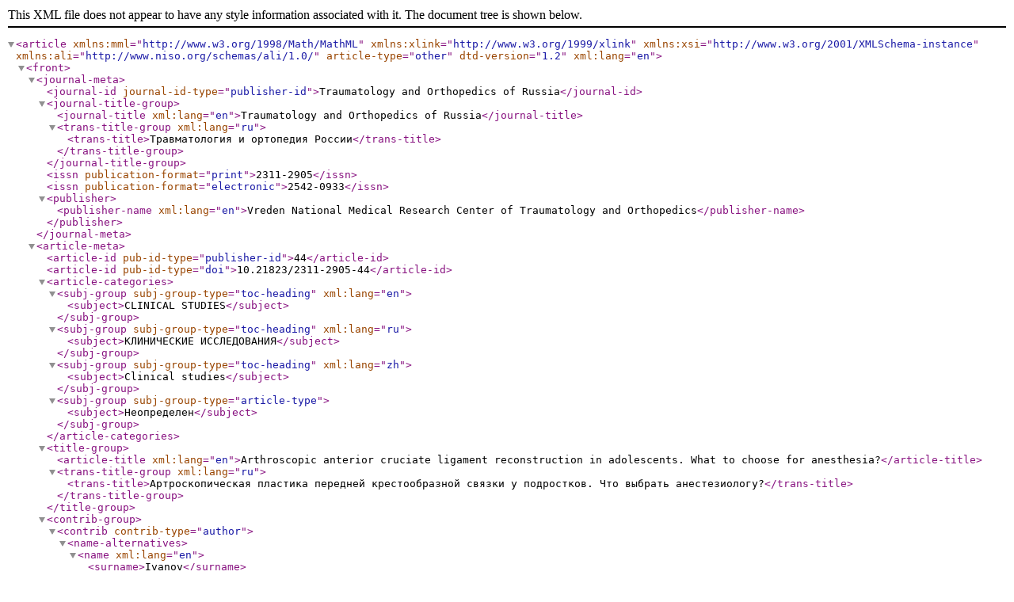

--- FILE ---
content_type: application/xml
request_url: https://journal.rniito.org/jour/article/xml/44/zh_CN
body_size: 5112
content:
<?xml version="1.0" encoding="UTF-8"?>
<!DOCTYPE root>
<article xmlns:mml="http://www.w3.org/1998/Math/MathML" xmlns:xlink="http://www.w3.org/1999/xlink" xmlns:xsi="http://www.w3.org/2001/XMLSchema-instance" xmlns:ali="http://www.niso.org/schemas/ali/1.0/" article-type="other" dtd-version="1.2" xml:lang="en"><front><journal-meta><journal-id journal-id-type="publisher-id">Traumatology and Orthopedics of Russia</journal-id><journal-title-group><journal-title xml:lang="en">Traumatology and Orthopedics of Russia</journal-title><trans-title-group xml:lang="ru"><trans-title>Травматология и ортопедия России</trans-title></trans-title-group></journal-title-group><issn publication-format="print">2311-2905</issn><issn publication-format="electronic">2542-0933</issn><publisher><publisher-name xml:lang="en">Vreden National Medical Research Center of Traumatology and Orthopedics</publisher-name></publisher></journal-meta><article-meta><article-id pub-id-type="publisher-id">44</article-id><article-id pub-id-type="doi">10.21823/2311-2905-44</article-id><article-categories><subj-group subj-group-type="toc-heading" xml:lang="en"><subject>СLINICAL STUDIES</subject></subj-group><subj-group subj-group-type="toc-heading" xml:lang="ru"><subject>КЛИНИЧЕСКИЕ ИССЛЕДОВАНИЯ</subject></subj-group><subj-group subj-group-type="toc-heading" xml:lang="zh"><subject>Clinical studies</subject></subj-group><subj-group subj-group-type="article-type"><subject>Неопределен</subject></subj-group></article-categories><title-group><article-title xml:lang="en">Arthroscopic anterior cruciate ligament reconstruction in adolescents. What to choose for anesthesia?</article-title><trans-title-group xml:lang="ru"><trans-title>Артроскопическая пластика передней крестообразной связки у подростков. Что выбрать анестезиологу?</trans-title></trans-title-group></title-group><contrib-group><contrib contrib-type="author"><name-alternatives><name xml:lang="en"><surname>Ivanov</surname><given-names>M. D.</given-names></name><name xml:lang="ru"><surname>Иванов</surname><given-names>М. Д.</given-names></name></name-alternatives><address><country country="RU">Russian Federation</country></address><email>8014800@gmail.com</email><xref ref-type="aff" rid="aff1"/></contrib><contrib contrib-type="author"><name-alternatives><name xml:lang="en"><surname>Zabolotskiy</surname><given-names>D. V.</given-names></name><name xml:lang="ru"><surname>Заболотский</surname><given-names>Д. В.</given-names></name></name-alternatives><address><country country="RU">Russian Federation</country></address><email>docent-zab@mail.ru</email><xref ref-type="aff" rid="aff1"/><xref ref-type="aff" rid="aff2"/></contrib><contrib contrib-type="author"><name-alternatives><name xml:lang="en"><surname>Kulev</surname><given-names>A. G.</given-names></name><name xml:lang="ru"><surname>Кулев</surname><given-names>А. Г.</given-names></name></name-alternatives><address><country country="RU">Russian Federation</country></address><email>anest-kulev@mail.ru</email><xref ref-type="aff" rid="aff2"/></contrib><contrib contrib-type="author"><name-alternatives><name xml:lang="en"><surname>Ulrikh</surname><given-names>G. E.</given-names></name><name xml:lang="ru"><surname>Ульрих</surname><given-names>Г. Э.</given-names></name></name-alternatives><address><country country="RU">Russian Federation</country></address><email>ostrovgl@rambler.ru</email><xref ref-type="aff" rid="aff2"/></contrib><contrib contrib-type="author"><name-alternatives><name xml:lang="en"><surname>Velichko</surname><given-names>K. E.</given-names></name><name xml:lang="ru"><surname>Величко</surname><given-names>К. Е.</given-names></name></name-alternatives><address><country country="RU">Russian Federation</country></address><email>kostiaspb-84@mail.ru</email><xref ref-type="aff" rid="aff3"/></contrib><contrib contrib-type="author"><name-alternatives><name xml:lang="en"><surname>Kozyrev</surname><given-names>A. S.</given-names></name><name xml:lang="ru"><surname>Козырев</surname><given-names>А. С.</given-names></name></name-alternatives><address><country country="RU">Russian Federation</country></address><email>alexkozirev@inbox.ru</email><xref ref-type="aff" rid="aff1"/></contrib></contrib-group><aff-alternatives id="aff1"><aff><institution xml:lang="en">Turner Scientific and Research Institute for Children 's Orthopedics</institution></aff><aff><institution xml:lang="ru">ФГБУ «Научно-исследовательский детский ортопедический институт им. Г. И. Турнера» Минздрава России</institution></aff></aff-alternatives><aff-alternatives id="aff2"><aff><institution xml:lang="en">Saint-Petersburg State Pediatric Medical University</institution></aff><aff><institution xml:lang="ru">ГБОУ ВПО «Санкт-Петербургский педиатрический медицинский университет» Минздрава России</institution></aff></aff-alternatives><aff-alternatives id="aff3"><aff><institution xml:lang="en">“Sportclinic”</institution></aff><aff><institution xml:lang="ru">ООО «Спортклиника»</institution></aff></aff-alternatives><pub-date date-type="pub" iso-8601-date="2014-06-12" publication-format="electronic"><day>12</day><month>06</month><year>2014</year></pub-date><volume>20</volume><issue>1</issue><issue-title xml:lang="en"/><issue-title xml:lang="ru"/><fpage>59</fpage><lpage>64</lpage><history><date date-type="received" iso-8601-date="2016-09-12"><day>12</day><month>09</month><year>2016</year></date></history><permissions><copyright-statement xml:lang="en">Copyright ©; 2014,</copyright-statement><copyright-statement xml:lang="ru">Copyright ©; 2014,</copyright-statement><copyright-year>2014</copyright-year><ali:free_to_read xmlns:ali="http://www.niso.org/schemas/ali/1.0/"/></permissions><self-uri xlink:href="https://journal.rniito.org/jour/article/view/44">https://journal.rniito.org/jour/article/view/44</self-uri><abstract xml:lang="en"><p>The purpose - to optimize the quality of perioperative management of adolescents with damage of the anterior cruciate ligament of the knee. Material and methods: Perioperative methods of anesthesia in 71 patients were estimated. Psycho-emotional status was evaluated on the basis of determining the level of reactive anxiety (Spielberg Hanin scale) and intraoperative anesthesia (unilateral spinal anesthesia or combined) has been chosen. Results: According to the results of lactate and glucose levels in the blood the efficacy of unilateral spinal anesthesia during surgery was demonstrated. Visual analog scale revealed the advantage of extended continuous iliofascial block over an isolated femoral nerve blockade for adequate analgesia for postoperative period. The advantages of the performing continuous iliofascial block under ultrasound were demonstrated.</p></abstract><trans-abstract xml:lang="ru"><p>Цель работы: оптимизировать качество периоперационного ведения подростков с повреждением передней крестообразной связки колена. Материал и методы. Проведен анализ вариантов периоперационного анестезиологического ведения у 71 пациента. На основании определения уровня реактивной тревожности (шкала Спилберга-Ханина) оценивали психоэмоциональный статус и выбирали вариант интраоперационной анестезии (односторонняя спинальная или сочетанная анестезия). Результаты. По результатам уровня лактата и глюкозы в крови показана эффективность односторонней спинальной анестезии во время операции. По визуально-аналоговой шкале выявлено преимущество продленной илеофасциальной блокады для адекватной аналгезии послеоперационного периода над продленной изолированной блокадой бедренного нерва. Продемонстрированы преимущества выполнения продленной илиофасциальной блокады под контролем ультразвука.</p></trans-abstract><kwd-group xml:lang="ru"><kwd>повреждение передней крестообразной связки</kwd><kwd>продленная илиофасциальная блокада</kwd><kwd>ультразвук</kwd><kwd>аналгезия</kwd><kwd>damage of the anterior cruciate ligament of the knee</kwd><kwd>continuous iliofascial block</kwd><kwd>ultrasound</kwd><kwd>analgesia</kwd></kwd-group><funding-group/></article-meta></front><body></body><back><ref-list><ref id="B1"><label>1.</label><mixed-citation>Козырев А.С., Ульрих Г.Э., Заболотский Д.В., Кулёв А.Г., Качалова Е.Г., Виссарионов С.В., Мурашко В.В. Монолатеральная спинальная анестезия у детей. Травматология и ортопедия России. 2010;(2):13-17</mixed-citation></ref><ref id="B2"><label>2.</label><mixed-citation>Корячкин В.А. Нейроаксиальные блокады . СПб.: ЭЛБИ-СПб.; 2013. 542 с</mixed-citation></ref><ref id="B3"><label>3.</label><mixed-citation>Котельников Г.П., И.Г. Труханова. Травматическая болезнь. М.: ГЭОТАР-Медиа; 2009. 272 с</mixed-citation></ref><ref id="B4"><label>4.</label><mixed-citation>Любошевский П.А., Артамонова Н.И.,Забусов А.В., Денисенко И.Л. Эпидуральная анестезия и стресс-ответ системы гемостаза при абдоминальных операциях высокой травматичности. Регионарная анестезия и лечение острой боли. 2007;1(4):31-33</mixed-citation></ref><ref id="B5"><label>5.</label><mixed-citation>Овечкин А.М., Горобец Е.С., Шифман Е.М. (ред.) Избранные лекции по регионарной анестезии и лечению послеоперационной боли: Петрозаводск: Интел Тек; 2009. 159 с</mixed-citation></ref><ref id="B6"><label>6.</label><mixed-citation>Радюк О.М. Родцевич О.Г. Диагностика уровней тревожности в психотерапевтической практике: учебно-методическое пособие. Минск: БелМАПО; 2003. 28 с</mixed-citation></ref><ref id="B7"><label>7.</label><mixed-citation>Страшнов В.И., Забродин О.Н., Мамедов А.Д. Стресс-протективное действие сочетанной комбинированной спинально-эпидуральной анестезии при операциях на органах брюшной полости. Современные достижения и перспективы развития регионарных методов анестезию. В кн.: Всероссийская научно-практическая конференция с международным участием. СПб.; 2006. с. 85-88</mixed-citation></ref><ref id="B8"><label>8.</label><mixed-citation>Bang-Vojdanovski B. 10 years of spinal anesthesia in infants and children for orthopedic surgery. Our clinical experience. Anaesthesist. 1996;45(3):271-277.</mixed-citation></ref><ref id="B9"><label>9.</label><mixed-citation>Fanelli G., Borghi B., Casati A., Bertini L., Montebugnoli M., Torri G. Unilateral bupivacaine spinal anesthesia for outpatient knee arthroscopy. Can. J. Anaesth. 2000;47(8): 746-751.</mixed-citation></ref><ref id="B10"><label>10.</label><mixed-citation>Huston L.J., Greenfield M.L., Wojtys E.M. Anterior cruciate ligament injuries in the female athlete. Potential risk factors. Clin. Orthop. Relat. Res. 2000;372:5.</mixed-citation></ref><ref id="B11"><label>11.</label><mixed-citation>Kokki H., Tuovinen К., Hendolin H. Spinal anesthesia for pediatric day-case surgery: a double-blind, randomized, parallel group, prospective comparisions of isobaric and hyperbaric bupivacaine. Br. J. Anaesth. 1998;81(4): 502-506.</mixed-citation></ref><ref id="B12"><label>12.</label><mixed-citation>Kuner R. Central mechanisms of pathological pain. Nat Med. 2010;16:1258-1266.</mixed-citation></ref><ref id="B13"><label>13.</label><mixed-citation>Lawrence J.T., Argawal N., Ganley T.J. Degeneration of the knee joint in skeletally immature patients with a diagnosis of an anterior cruciate ligament tear: is there harm in delay of treatment? Am. J. Sports Med. 2012;39(12):2582-2587.</mixed-citation></ref><ref id="B14"><label>14.</label><mixed-citation>Perka C., Arnold U., Buttergeit F. Influencing factors on perioperative morbidity in knee arthroplasty. Clin. Orthop. 2000;183:191-196.</mixed-citation></ref><ref id="B15"><label>15.</label><mixed-citation>Richman J.M., Liu S.S., Courpas G., Wong R., Rowlingson A.J., McGready J., Cohen S.R., Wu C.L.: Does continuous peripheral nerve block provide superior pain control to opioids? A meta-analysis. Anesth. Analg. 2006;102:248-257.</mixed-citation></ref><ref id="B16"><label>16.</label><mixed-citation>Swenson J.D., Bay N., Loose E., Bankhead B., Davis J., Beals T.C., Bryan N.A., Burks R.T., Greis P.E. Outpatient management of continuous peripheral nerve catheters placed using ultrasound guidance: An experience in 620 patients. Anesth. Analg. 2006;103:1436-1443.</mixed-citation></ref><ref id="B17"><label>17.</label><mixed-citation>Tighe P.J., Brennan M., Moser M., Boezaart A.P., Bihorac A. Primary payer status is associated with the use of nerve block placement for ambulatory orthopedic surgery. Reg. Anesth. Pain Med. 2012;37(3):254-261.</mixed-citation></ref><ref id="B18"><label>18.</label><mixed-citation>Trieshmann H.W. Knee arthroscopy: a cost analysis of general and local anesthesia. J. Arthroscopy. 1996;12(1):60-63.</mixed-citation></ref><ref id="B19"><label>19.</label><mixed-citation>Wu C.L., Seth R., Cohen B.S. et al. Efficacy of postoperative patient-controlled and continuous infusion epidural analgesia versus intravenous patientcontrolled analgesia with opioids. Anesthesiology. 2005;103:1079-1088.</mixed-citation></ref></ref-list></back></article>
